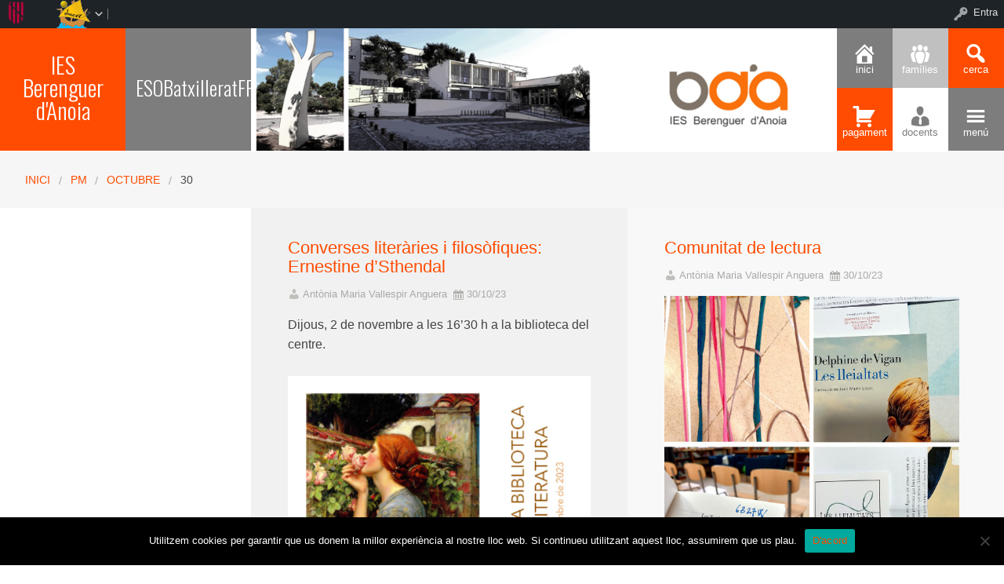

--- FILE ---
content_type: text/html; charset=UTF-8
request_url: https://redols.caib.es/c07001551/2023/10/30/
body_size: 68325
content:


<!DOCTYPE html>
<!--[if lt IE 7]><html lang="ca" class="no-js lt-ie9 lt-ie8 lt-ie7"><![endif]-->
<!--[if ( IE 7 )&!( IEMobile )]><html lang="ca" class="no-js lt-ie9 lt-ie8"><![endif]-->
<!--[if ( IE 8 )&!( IEMobile )]><html lang="ca" class="no-js lt-ie9"><![endif]-->
<!--[if gt IE 8]><!--> <html lang="ca" class="no-js"><!--<![endif]-->

<head>

    <!-- Add common styles to all themes -->
    <style>

    /* ESTILS WIDGET CALENDAR */
    .widget .simcal-events-dots b{
        color: #FF4C00 !important;
    }

    .widget .simcal-today > div > span.simcal-day-label.simcal-day-number{
        border: 2px solid #FF4C00 !important;
    }
    /* FI ESTILS WIDGET CALENDAR */
</style>
    <style>
    .box-title{
        background-color:#FF4C00    }
    .box-description{
        background-color:#7D7D7D    }
    #icon-11, #icon-23{
        background-color:#7D7D7D    }
    #icon-21, #icon-13{
        background-color:#FF4C00    }
    button#icon-22 {
        color:#7D7D7D !important;
    }
    /** 2015.11.13 @nacho: Display correct color for arrows on SideMenuWalker Menu**/
    h1, h2, h3, h4, h5, h6, a, .dropDown.dashicons {
        color: #FF4C00  !important;
	
    }
    #menu-panel {
            border-bottom: 2px solid #7D7D7D    }

    .entry-comments,
    .entry-categories>a,
    .entry-tags >a {
        color: #7D7D7D  !important;
    }
    .entry-comments:before,
    .entry-categories:before,
    .entry-tags:before{
            color: #7D7D7D     }
    .menu-link, .sub-menu-link {
            color: #7D7D7D !important;
    }
    .gce-today span.gce-day-number{
        border: 3px solid #FF4C00!important;
    }
    .gce-widget-grid .gce-calendar th abbr,
    .simcal-week-day {
        color: #FF4C00    }
    .button {
        color: #FF4C00 !important;
    }
    .button:hover {
        background-color:#FF4C00 !important;
        color:white !important;
    }

    #footer {
        background-color: #7D7D7D    }
   
    @media screen and (max-width: 48.063em) {
        #icon-email{
            background-color:#7D7D7D;
            opacity: 1;
        }
        #icon-maps{
           background-color:#7D7D7D;
            opacity: 0.8;
        }
        #icon-phone{
           background-color:#7D7D7D;
            opacity: 0.5;
        }
        #icon-11{
            background-color:#7D7D7D;
            opacity: 0.8;
        }
        #icon-12{
           background-color:#7D7D7D !important;
            opacity: 0.5;
        }
        #icon-13{
           background-color:#7D7D7D;
            opacity: 1;
        }
        #icon-21{
            background-color:#7D7D7D !important;
            opacity: 0.5;
        }
        #icon-22{
           background-color:#7D7D7D !important;
           opacity: 1;
        }
        button#icon-22{
            color:white !important;
        }
        #icon-23{
           background-color:#7D7D7D;
            opacity: 0.8;
        }
    }

        
</style>

    <link href='https://fonts.googleapis.com/css?family=Oswald:400,300' rel='stylesheet' type='text/css'>
    <link href="https://maxcdn.bootstrapcdn.com/font-awesome/4.3.0/css/font-awesome.min.css" rel="stylesheet">

    <style>
#wpadminbar #wp-admin-bar-wccp_free_top_button .ab-icon:before {
	content: "\f160";
	color: #02CA02;
	top: 3px;
}
#wpadminbar #wp-admin-bar-wccp_free_top_button .ab-icon {
	transform: rotate(45deg);
}
</style>
<meta name='robots' content='max-image-preview:large' />
    <meta charset="UTF-8"/>
    <title>30 | octubre | 2023 | IES Berenguer d&#039;Anoia</title>

    <!-- google chrome frame for ie -->
    <meta http-equiv="X-UA-Compatible" content="IE=edge,chrome=1">

    <!-- mobile meta -->
    <meta name="HandheldFriendly" content="True">
    <meta name="MobileOptimized" content="320">
    <meta name="viewport" content="width=device-width, initial-scale=1.0"/>

        <link rel="shortcut icon" href="https://redols.caib.es/c07001551/wp-content/uploads/sites/51/2019/06/logoquad.jpg">
    <link rel="pingback" href="https://redols.caib.es/c07001551/xmlrpc.php">

    <link rel='dns-prefetch' href='//static.addtoany.com' />
<link rel='dns-prefetch' href='//cdn.datatables.net' />
<link rel='dns-prefetch' href='//s.w.org' />
<link rel="alternate" type="application/rss+xml" title="IES Berenguer d&#039;Anoia &raquo; canal d&#039;informació" href="https://redols.caib.es/c07001551/feed/" />
<link rel="alternate" type="application/rss+xml" title="IES Berenguer d&#039;Anoia &raquo; Canal dels comentaris" href="https://redols.caib.es/c07001551/comments/feed/" />
		<script type="text/javascript">
			window._wpemojiSettings = {"baseUrl":"https:\/\/s.w.org\/images\/core\/emoji\/13.1.0\/72x72\/","ext":".png","svgUrl":"https:\/\/s.w.org\/images\/core\/emoji\/13.1.0\/svg\/","svgExt":".svg","source":{"concatemoji":"https:\/\/redols.caib.es\/c07001551\/wp-includes\/js\/wp-emoji-release.min.js"}};
			!function(e,a,t){var n,r,o,i=a.createElement("canvas"),p=i.getContext&&i.getContext("2d");function s(e,t){var a=String.fromCharCode;p.clearRect(0,0,i.width,i.height),p.fillText(a.apply(this,e),0,0);e=i.toDataURL();return p.clearRect(0,0,i.width,i.height),p.fillText(a.apply(this,t),0,0),e===i.toDataURL()}function c(e){var t=a.createElement("script");t.src=e,t.defer=t.type="text/javascript",a.getElementsByTagName("head")[0].appendChild(t)}for(o=Array("flag","emoji"),t.supports={everything:!0,everythingExceptFlag:!0},r=0;r<o.length;r++)t.supports[o[r]]=function(e){if(!p||!p.fillText)return!1;switch(p.textBaseline="top",p.font="600 32px Arial",e){case"flag":return s([127987,65039,8205,9895,65039],[127987,65039,8203,9895,65039])?!1:!s([55356,56826,55356,56819],[55356,56826,8203,55356,56819])&&!s([55356,57332,56128,56423,56128,56418,56128,56421,56128,56430,56128,56423,56128,56447],[55356,57332,8203,56128,56423,8203,56128,56418,8203,56128,56421,8203,56128,56430,8203,56128,56423,8203,56128,56447]);case"emoji":return!s([10084,65039,8205,55357,56613],[10084,65039,8203,55357,56613])}return!1}(o[r]),t.supports.everything=t.supports.everything&&t.supports[o[r]],"flag"!==o[r]&&(t.supports.everythingExceptFlag=t.supports.everythingExceptFlag&&t.supports[o[r]]);t.supports.everythingExceptFlag=t.supports.everythingExceptFlag&&!t.supports.flag,t.DOMReady=!1,t.readyCallback=function(){t.DOMReady=!0},t.supports.everything||(n=function(){t.readyCallback()},a.addEventListener?(a.addEventListener("DOMContentLoaded",n,!1),e.addEventListener("load",n,!1)):(e.attachEvent("onload",n),a.attachEvent("onreadystatechange",function(){"complete"===a.readyState&&t.readyCallback()})),(n=t.source||{}).concatemoji?c(n.concatemoji):n.wpemoji&&n.twemoji&&(c(n.twemoji),c(n.wpemoji)))}(window,document,window._wpemojiSettings);
		</script>
		<style type="text/css">
img.wp-smiley,
img.emoji {
	display: inline !important;
	border: none !important;
	box-shadow: none !important;
	height: 1em !important;
	width: 1em !important;
	margin: 0 .07em !important;
	vertical-align: -0.1em !important;
	background: none !important;
	padding: 0 !important;
}
</style>
	<link rel='stylesheet' id='common-functions-css'  href='https://redols.caib.es/c07001551/wp-content/mu-plugins/common/styles/common-functions.css' type='text/css' media='all' />
<link rel='stylesheet' id='cnss_font_awesome_css-css'  href='https://redols.caib.es/c07001551/wp-content/plugins/easy-social-icons/css/font-awesome/css/all.min.css' type='text/css' media='all' />
<link rel='stylesheet' id='cnss_font_awesome_v4_shims-css'  href='https://redols.caib.es/c07001551/wp-content/plugins/easy-social-icons/css/font-awesome/css/v4-shims.min.css' type='text/css' media='all' />
<link rel='stylesheet' id='cnss_css-css'  href='https://redols.caib.es/c07001551/wp-content/plugins/easy-social-icons/css/cnss.css' type='text/css' media='all' />
<link rel='stylesheet' id='dashicons-css'  href='https://redols.caib.es/c07001551/wp-includes/css/dashicons.min.css' type='text/css' media='all' />
<link rel='stylesheet' id='admin-bar-css'  href='https://redols.caib.es/c07001551/wp-includes/css/admin-bar.min.css' type='text/css' media='all' />
<link rel='stylesheet' id='normalize-css'  href='https://redols.caib.es/c07001551/wp-content/themes/reactor/library/css/normalize.css' type='text/css' media='all' />
<link rel='stylesheet' id='foundation-css'  href='https://redols.caib.es/c07001551/wp-content/themes/reactor/library/css/foundation.min.css' type='text/css' media='all' />
<link rel='stylesheet' id='reactor-css'  href='https://redols.caib.es/c07001551/wp-content/themes/reactor/library/css/reactor.css' type='text/css' media='all' />
<link rel='stylesheet' id='wp-block-library-css'  href='https://redols.caib.es/c07001551/wp-includes/css/dist/block-library/style.min.css' type='text/css' media='all' />
<link rel='stylesheet' id='bp-login-form-block-css'  href='https://redols.caib.es/c07001551/wp-content/plugins/buddypress/bp-core/css/blocks/login-form.min.css' type='text/css' media='all' />
<link rel='stylesheet' id='bp-member-block-css'  href='https://redols.caib.es/c07001551/wp-content/plugins/buddypress/bp-members/css/blocks/member.min.css' type='text/css' media='all' />
<link rel='stylesheet' id='bp-members-block-css'  href='https://redols.caib.es/c07001551/wp-content/plugins/buddypress/bp-members/css/blocks/members.min.css' type='text/css' media='all' />
<link rel='stylesheet' id='bp-dynamic-members-block-css'  href='https://redols.caib.es/c07001551/wp-content/plugins/buddypress/bp-members/css/blocks/dynamic-members.min.css' type='text/css' media='all' />
<link rel='stylesheet' id='bp-latest-activities-block-css'  href='https://redols.caib.es/c07001551/wp-content/plugins/buddypress/bp-activity/css/blocks/latest-activities.min.css' type='text/css' media='all' />
<link rel='stylesheet' id='bp-recent-posts-block-css'  href='https://redols.caib.es/c07001551/wp-content/plugins/buddypress/bp-blogs/css/blocks/recent-posts.min.css' type='text/css' media='all' />
<link rel='stylesheet' id='bp-friends-block-css'  href='https://redols.caib.es/c07001551/wp-content/plugins/buddypress/bp-friends/css/blocks/friends.min.css' type='text/css' media='all' />
<link rel='stylesheet' id='bp-group-block-css'  href='https://redols.caib.es/c07001551/wp-content/plugins/buddypress/bp-groups/css/blocks/group.min.css' type='text/css' media='all' />
<link rel='stylesheet' id='bp-groups-block-css'  href='https://redols.caib.es/c07001551/wp-content/plugins/buddypress/bp-groups/css/blocks/groups.min.css' type='text/css' media='all' />
<link rel='stylesheet' id='bp-dynamic-groups-block-css'  href='https://redols.caib.es/c07001551/wp-content/plugins/buddypress/bp-groups/css/blocks/dynamic-groups.min.css' type='text/css' media='all' />
<link rel='stylesheet' id='bp-sitewide-notices-block-css'  href='https://redols.caib.es/c07001551/wp-content/plugins/buddypress/bp-messages/css/blocks/sitewide-notices.min.css' type='text/css' media='all' />
<link rel='stylesheet' id='gutenberg-pdfjs-css'  href='https://redols.caib.es/c07001551/wp-content/plugins/pdfjs-viewer-shortcode/inc/../blocks/dist/style.css' type='text/css' media='all' />
<link rel='stylesheet' id='cookie-notice-front-css'  href='https://redols.caib.es/c07001551/wp-content/plugins/cookie-notice/css/front.min.css' type='text/css' media='all' />
<link rel='stylesheet' id='email-subscribers-css'  href='https://redols.caib.es/c07001551/wp-content/plugins/email-subscribers/lite/public/css/email-subscribers-public.css' type='text/css' media='all' />
<link rel='stylesheet' id='style-grup_classe-css'  href='https://redols.caib.es/c07001551/wp-content/plugins/grup-classe/css/grup_classe.css' type='text/css' media='all' />
<link rel='stylesheet' id='wsl-widget-css'  href='https://redols.caib.es/c07001551/wp-content/plugins/wordpress-social-login/assets/css/style.css' type='text/css' media='all' />
<link rel='stylesheet' id='bp-admin-bar-css'  href='https://redols.caib.es/c07001551/wp-content/plugins/buddypress/bp-core/css/admin-bar.min.css' type='text/css' media='all' />
<link rel='stylesheet' id='bp-legacy-css-css'  href='https://redols.caib.es/c07001551/wp-content/plugins/buddypress/bp-templates/bp-legacy/css/buddypress.min.css' type='text/css' media='screen' />
<link rel='stylesheet' id='widgetopts-styles-css'  href='https://redols.caib.es/c07001551/wp-content/plugins/widget-options/assets/css/widget-options.css' type='text/css' media='all' />
<link rel='stylesheet' id='parent-style-css'  href='https://redols.caib.es/c07001551/wp-content/themes/reactor/style.css' type='text/css' media='all' />
<link rel='stylesheet' id='child-style-css'  href='https://redols.caib.es/c07001551/wp-content/themes/reactor-primaria-1/style.css' type='text/css' media='all' />
<link rel='stylesheet' id='simcal-qtip-css'  href='https://redols.caib.es/c07001551/wp-content/plugins/google-calendar-events/assets/generated/vendor/jquery.qtip.min.css' type='text/css' media='all' />
<link rel='stylesheet' id='simcal-default-calendar-grid-css'  href='https://redols.caib.es/c07001551/wp-content/plugins/google-calendar-events/assets/generated/default-calendar-grid.min.css' type='text/css' media='all' />
<link rel='stylesheet' id='simcal-default-calendar-list-css'  href='https://redols.caib.es/c07001551/wp-content/plugins/google-calendar-events/assets/generated/default-calendar-list.min.css' type='text/css' media='all' />
<link rel='stylesheet' id='addtoany-css'  href='https://redols.caib.es/c07001551/wp-content/plugins/add-to-any/addtoany.min.css' type='text/css' media='all' />
<link rel='stylesheet' id='authorizer-public-css-css'  href='https://redols.caib.es/c07001551/wp-content/plugins/authorizer/css/authorizer-public.css' type='text/css' media='all' />
<link rel='stylesheet' id='sccss_style-css'  href='https://redols.caib.es/c07001551/?sccss=1' type='text/css' media='all' />
<!--[if lte IE 8]>
<link rel='stylesheet' id='ie8-style-css'  href='https://redols.caib.es/c07001551/wp-content/themes/reactor/library/css/ie8.css' type='text/css' media='all' />
<![endif]-->
<script type='text/javascript' src='https://redols.caib.es/c07001551/wp-includes/js/jquery/jquery.min.js' id='jquery-core-js'></script>
<script type='text/javascript' src='https://redols.caib.es/c07001551/wp-includes/js/jquery/jquery-migrate.min.js' id='jquery-migrate-js'></script>
<script type='text/javascript' src='https://redols.caib.es/c07001551/wp-content/plugins/easy-social-icons/js/cnss.js' id='cnss_js-js'></script>
<script type='text/javascript' id='addtoany-core-js-before'>
window.a2a_config=window.a2a_config||{};a2a_config.callbacks=[];a2a_config.overlays=[];a2a_config.templates={};a2a_localize = {
	Share: "Comparteix",
	Save: "Desa",
	Subscribe: "Subscriure's",
	Email: "Correu electrònic",
	Bookmark: "Preferit",
	ShowAll: "Mostra tots",
	ShowLess: "Mostra menys",
	FindServices: "Cerca servei(s)",
	FindAnyServiceToAddTo: "Troba instantàniament qualsevol servei per a afegir a",
	PoweredBy: "Potenciat per",
	ShareViaEmail: "Comparteix per correu electrònic",
	SubscribeViaEmail: "Subscriu-me per correu electrònic",
	BookmarkInYourBrowser: "Afegiu l'adreça d'interès al vostre navegador",
	BookmarkInstructions: "Premeu Ctrl+D o \u2318+D per afegir als preferits aquesta pàgina",
	AddToYourFavorites: "Afegiu als vostres favorits",
	SendFromWebOrProgram: "Envia des de qualsevol adreça o programa de correu electrònic",
	EmailProgram: "Programa de correu electrònic",
	More: "Més&#8230;",
	ThanksForSharing: "Gràcies per compartir!",
	ThanksForFollowing: "Gràcies per seguir!"
};
</script>
<script type='text/javascript' defer src='https://static.addtoany.com/menu/page.js' id='addtoany-core-js'></script>
<script type='text/javascript' defer src='https://redols.caib.es/c07001551/wp-content/plugins/add-to-any/addtoany.min.js' id='addtoany-jquery-js'></script>
<script type='text/javascript' id='cookie-notice-front-js-before'>
var cnArgs = {"ajaxUrl":"https:\/\/redols.caib.es\/c07001551\/wp-admin\/admin-ajax.php","nonce":"dd60c769e1","hideEffect":"fade","position":"bottom","onScroll":false,"onScrollOffset":100,"onClick":false,"cookieName":"cookie_notice_accepted","cookieTime":2592000,"cookieTimeRejected":2592000,"globalCookie":false,"redirection":false,"cache":false,"revokeCookies":false,"revokeCookiesOpt":"automatic"};
</script>
<script type='text/javascript' src='https://redols.caib.es/c07001551/wp-content/plugins/cookie-notice/js/front.min.js' id='cookie-notice-front-js'></script>
<script type='text/javascript' id='bp-confirm-js-extra'>
/* <![CDATA[ */
var BP_Confirm = {"are_you_sure":"Esteu segurs?"};
/* ]]> */
</script>
<script type='text/javascript' src='https://redols.caib.es/c07001551/wp-content/plugins/buddypress/bp-core/js/confirm.min.js' id='bp-confirm-js'></script>
<script type='text/javascript' src='https://redols.caib.es/c07001551/wp-content/plugins/buddypress/bp-core/js/widget-members.min.js' id='bp-widget-members-js'></script>
<script type='text/javascript' src='https://redols.caib.es/c07001551/wp-content/plugins/buddypress/bp-core/js/jquery-query.min.js' id='bp-jquery-query-js'></script>
<script type='text/javascript' src='https://redols.caib.es/c07001551/wp-content/plugins/buddypress/bp-core/js/vendor/jquery-cookie.min.js' id='bp-jquery-cookie-js'></script>
<script type='text/javascript' src='https://redols.caib.es/c07001551/wp-content/plugins/buddypress/bp-core/js/vendor/jquery-scroll-to.min.js' id='bp-jquery-scroll-to-js'></script>
<script type='text/javascript' id='bp-legacy-js-js-extra'>
/* <![CDATA[ */
var BP_DTheme = {"accepted":"Acceptat","close":"Tanca","comments":"comentaris","leave_group_confirm":"Segur que voleu deixar aquest grup?","mark_as_fav":"Preferit","my_favs":"Els meus favorits","rejected":"Rebutjat","remove_fav":"Suprimeix els preferits","show_all":"Mostra-ho tot","show_all_comments":"Mostra tots els comentaris d'aquest fil","show_x_comments":"Mostra tots els comentaris (%d)","unsaved_changes":"El perfil t\u00e9 canvis sense desar. Si deixeu la p\u00e0gina, els canvis es perdran.","view":"Visualitza","store_filter_settings":""};
/* ]]> */
</script>
<script type='text/javascript' src='https://redols.caib.es/c07001551/wp-content/plugins/buddypress/bp-templates/bp-legacy/js/buddypress.min.js' id='bp-legacy-js-js'></script>
<script type='text/javascript' src='https://redols.caib.es/c07001551/wp-content/themes/reactor/library/js/vendor/custom.modernizr.js' id='modernizr-js-js'></script>
<script type='text/javascript' src='https://redols.caib.es/c07001551/wp-content/themes/reactor/library/js/xtec.js' id='xtec-js-js'></script>
<script type='text/javascript' id='auth_public_scripts-js-extra'>
/* <![CDATA[ */
var auth = {"wpLoginUrl":"https:\/\/redols.caib.es\/c07001551\/wp-login.php?redirect_to=%2Fc07001551%2F2023%2F10%2F30%2F","publicWarning":"","anonymousNotice":"<p>Notice: You are browsing this site anonymously, and only have access to a portion of its content.<\/p>\r\n","logIn":"Log In"};
/* ]]> */
</script>
<script type='text/javascript' src='https://redols.caib.es/c07001551/wp-content/plugins/authorizer/js/authorizer-public.js' id='auth_public_scripts-js'></script>
<link rel="https://api.w.org/" href="https://redols.caib.es/c07001551/wp-json/" />		<script type="text/javascript">
			var StrCPVisits_page_data = {
				'abort' : 'false',
				'title' : 'Dia: 30 d'octubre de 2023',
			};
		</script>
		<script type="text/javascript">
           var ajaxurl = "https://redols.caib.es/c07001551/wp-admin/admin-ajax.php";
         </script><script id="wpcp_disable_selection" type="text/javascript">
var image_save_msg='You are not allowed to save images!';
	var no_menu_msg='Context Menu disabled!';
	var smessage = "Content is protected !!";

function disableEnterKey(e)
{
	var elemtype = e.target.tagName;
	
	elemtype = elemtype.toUpperCase();
	
	if (elemtype == "TEXT" || elemtype == "TEXTAREA" || elemtype == "INPUT" || elemtype == "PASSWORD" || elemtype == "SELECT" || elemtype == "OPTION" || elemtype == "EMBED")
	{
		elemtype = 'TEXT';
	}
	
	if (e.ctrlKey){
     var key;
     if(window.event)
          key = window.event.keyCode;     //IE
     else
          key = e.which;     //firefox (97)
    //if (key != 17) alert(key);
     if (elemtype!= 'TEXT' && (key == 97 || key == 65 || key == 67 || key == 99 || key == 88 || key == 120 || key == 26 || key == 85  || key == 86 || key == 83 || key == 43 || key == 73))
     {
		if(wccp_free_iscontenteditable(e)) return true;
		show_wpcp_message('You are not allowed to copy content or view source');
		return false;
     }else
     	return true;
     }
}


/*For contenteditable tags*/
function wccp_free_iscontenteditable(e)
{
	var e = e || window.event; // also there is no e.target property in IE. instead IE uses window.event.srcElement
  	
	var target = e.target || e.srcElement;

	var elemtype = e.target.nodeName;
	
	elemtype = elemtype.toUpperCase();
	
	var iscontenteditable = "false";
		
	if(typeof target.getAttribute!="undefined" ) iscontenteditable = target.getAttribute("contenteditable"); // Return true or false as string
	
	var iscontenteditable2 = false;
	
	if(typeof target.isContentEditable!="undefined" ) iscontenteditable2 = target.isContentEditable; // Return true or false as boolean

	if(target.parentElement.isContentEditable) iscontenteditable2 = true;
	
	if (iscontenteditable == "true" || iscontenteditable2 == true)
	{
		if(typeof target.style!="undefined" ) target.style.cursor = "text";
		
		return true;
	}
}

////////////////////////////////////
function disable_copy(e)
{	
	var e = e || window.event; // also there is no e.target property in IE. instead IE uses window.event.srcElement
	
	var elemtype = e.target.tagName;
	
	elemtype = elemtype.toUpperCase();
	
	if (elemtype == "TEXT" || elemtype == "TEXTAREA" || elemtype == "INPUT" || elemtype == "PASSWORD" || elemtype == "SELECT" || elemtype == "OPTION" || elemtype == "EMBED")
	{
		elemtype = 'TEXT';
	}
	
	if(wccp_free_iscontenteditable(e)) return true;
	
	var isSafari = /Safari/.test(navigator.userAgent) && /Apple Computer/.test(navigator.vendor);
	
	var checker_IMG = '';
	if (elemtype == "IMG" && checker_IMG == 'checked' && e.detail >= 2) {show_wpcp_message(alertMsg_IMG);return false;}
	if (elemtype != "TEXT")
	{
		if (smessage !== "" && e.detail == 2)
			show_wpcp_message(smessage);
		
		if (isSafari)
			return true;
		else
			return false;
	}	
}

//////////////////////////////////////////
function disable_copy_ie()
{
	var e = e || window.event;
	var elemtype = window.event.srcElement.nodeName;
	elemtype = elemtype.toUpperCase();
	if(wccp_free_iscontenteditable(e)) return true;
	if (elemtype == "IMG") {show_wpcp_message(alertMsg_IMG);return false;}
	if (elemtype != "TEXT" && elemtype != "TEXTAREA" && elemtype != "INPUT" && elemtype != "PASSWORD" && elemtype != "SELECT" && elemtype != "OPTION" && elemtype != "EMBED")
	{
		return false;
	}
}	
function reEnable()
{
	return true;
}
document.onkeydown = disableEnterKey;
document.onselectstart = disable_copy_ie;
if(navigator.userAgent.indexOf('MSIE')==-1)
{
	document.onmousedown = disable_copy;
	document.onclick = reEnable;
}
function disableSelection(target)
{
    //For IE This code will work
    if (typeof target.onselectstart!="undefined")
    target.onselectstart = disable_copy_ie;
    
    //For Firefox This code will work
    else if (typeof target.style.MozUserSelect!="undefined")
    {target.style.MozUserSelect="none";}
    
    //All other  (ie: Opera) This code will work
    else
    target.onmousedown=function(){return false}
    target.style.cursor = "default";
}
//Calling the JS function directly just after body load
window.onload = function(){disableSelection(document.body);};

//////////////////special for safari Start////////////////
var onlongtouch;
var timer;
var touchduration = 1000; //length of time we want the user to touch before we do something

var elemtype = "";
function touchstart(e) {
	var e = e || window.event;
  // also there is no e.target property in IE.
  // instead IE uses window.event.srcElement
  	var target = e.target || e.srcElement;
	
	elemtype = window.event.srcElement.nodeName;
	
	elemtype = elemtype.toUpperCase();
	
	if(!wccp_pro_is_passive()) e.preventDefault();
	if (!timer) {
		timer = setTimeout(onlongtouch, touchduration);
	}
}

function touchend() {
    //stops short touches from firing the event
    if (timer) {
        clearTimeout(timer);
        timer = null;
    }
	onlongtouch();
}

onlongtouch = function(e) { //this will clear the current selection if anything selected
	
	if (elemtype != "TEXT" && elemtype != "TEXTAREA" && elemtype != "INPUT" && elemtype != "PASSWORD" && elemtype != "SELECT" && elemtype != "EMBED" && elemtype != "OPTION")	
	{
		if (window.getSelection) {
			if (window.getSelection().empty) {  // Chrome
			window.getSelection().empty();
			} else if (window.getSelection().removeAllRanges) {  // Firefox
			window.getSelection().removeAllRanges();
			}
		} else if (document.selection) {  // IE?
			document.selection.empty();
		}
		return false;
	}
};

document.addEventListener("DOMContentLoaded", function(event) { 
    window.addEventListener("touchstart", touchstart, false);
    window.addEventListener("touchend", touchend, false);
});

function wccp_pro_is_passive() {

  var cold = false,
  hike = function() {};

  try {
	  const object1 = {};
  var aid = Object.defineProperty(object1, 'passive', {
  get() {cold = true}
  });
  window.addEventListener('test', hike, aid);
  window.removeEventListener('test', hike, aid);
  } catch (e) {}

  return cold;
}
/*special for safari End*/
</script>
<script id="wpcp_disable_Right_Click" type="text/javascript">
document.ondragstart = function() { return false;}
	function nocontext(e) {
	   return false;
	}
	document.oncontextmenu = nocontext;
</script>
<style>
.unselectable
{
-moz-user-select:none;
-webkit-user-select:none;
cursor: default;
}
html
{
-webkit-touch-callout: none;
-webkit-user-select: none;
-khtml-user-select: none;
-moz-user-select: none;
-ms-user-select: none;
user-select: none;
-webkit-tap-highlight-color: rgba(0,0,0,0);
}
</style>
<script id="wpcp_css_disable_selection" type="text/javascript">
var e = document.getElementsByTagName('body')[0];
if(e)
{
	e.setAttribute('unselectable',"on");
}
</script>

	<script type="text/javascript">var ajaxurl = 'https://redols.caib.es/c07001551/wp-admin/admin-ajax.php';</script>

<style type="text/css">
		ul.cnss-social-icon li.cn-fa-icon a:hover{opacity: 0.7!important;color:#ffffff!important;}
		</style><style type="text/css" media="print">#wpadminbar { display:none; }</style>
	<style type="text/css" media="screen">
	html { margin-top: 32px !important; }
	* html body { margin-top: 32px !important; }
	@media screen and ( max-width: 782px ) {
		html { margin-top: 46px !important; }
		* html body { margin-top: 46px !important; }
	}
</style>
	
</head>

<body data-rsssl=1 class="bp-legacy archive date admin-bar no-customize-support cookies-not-set unselectable elementor-default elementor-kit-9492 no-js">
        <div id="page" class="hfeed site">
            
        <header id="header" class="site-header" role="banner">
            <div class="row">
                <div class="large-12 small-12 columns">
                    
                    
    <!-- Caixa amb el nom del centre -->
    <div class="hide-for-small large-3 columns">
        <div class="row">
            <div class="box-title large-6 columns">
                <div class="box-content">
                    <div>
                        <a style="font-size:2.3vw"
                           href="https://redols.caib.es/c07001551">
                            IES Berenguer d'Anoia                        </a>
                    </div>
                </div>
            </div>
            <!-- Caixa amb la descripció del centre -->
            <div class="box-description large-6 columns">
                <div class="box-content">
                    <div>
                                                    <span style="font-size:2vw">
                        ESOBatxilleratFP                        </span>
                                            </div>
                </div>
            </div>
        </div>
    </div>

    <div class="box-image hide-for-small large-7 columns">
        <!-- Imatge/Carrusel -->
                        <div class='box-content'>
                    <div class='CoverImage FlexEmbed FlexEmbed--3by1'
                         style="background-image:url(https://redols.caib.es/c07001551/wp-content/uploads/sites/51/2024/03/prova2.jpg)">
                    </div>
                </div>
                    </div>

    <!-- Logo i nom per mobils -->
    <div class="small-12 columns box-titlemobile show-for-small">
        <div class="box-titlemobile-inner row">
            <div class="box-titlemobile-logo">
                <img src="https://redols.caib.es/c07001551/wp-content/uploads/sites/51/2019/06/logo_Colorgros2.jpg">
            </div>
            <div class="box-titlemobile-schoolName">
                <a href="https://redols.caib.es/c07001551">
                    <span>IES Berenguer d&#039;Anoia</span>
                </a><br>
                                <span id="schoolCity">07300</span>
            </div>
        </div>
    </div>

    <!-- Graella d'icones -->
    <div id="box-grid" class="box-grid large-2 small-12 columns">
        <div class="box-content-grid row icon-box">
            <div class="topicons large-4 small-4 columns show-for-small">
                                    <button id="icon-email" onclick="window.location.href='mailto:iesberenguerdanoia@educaib.eu'" class="dashicons dashicons-email">
                                    <span class="text_icon">Correu</span>
                </button>
            </div>

            <div class="topicons large-4 small-4 columns show-for-small">
                                        <button id="icon-maps" title="Mapa" onclick="window.open('https://goo.gl/maps/ypGBzP4xbYsY1dT87','_blank')" class="dashicons dashicons-location-alt">
                                        <span class="text_icon">Mapa</span>
                </button>
            </div>

            <div class="topicons large-4 small-4 columns show-for-small">
                <button id="icon-phone" title="Trucar" onclick="window.location.href='tel:971501812  971500494'" class="dashicons dashicons-phone">
                    <span class="text_icon">971501812  971500494</span>
                </button>
            </div>

            <div class="topicons small-4 large-4 columns"><button id="icon-11" title="Inici" onclick="window.open('https://redols.caib.es/c07001551', '_blank')" class="dashicons dashicons-admin-home" _blank><span style="font-size: 1vw;" class="text_icon">Inici</span></button></div><div class="topicons small-4 large-4 columns"><button id="icon-12" title="Famílies" onclick="window.open('https://redols.caib.es/c07001551/informacio-families/', '_self')" class="dashicons dashicons-groups" _self><span style="font-size: 1vw;" class="text_icon">Famílies</span></button></div>
            <div class="topicons small-4 large-4 columns">
                <button id="icon-13" class="dashicons dashicons-search" title="CERCA" onclick="cerca_toggle();">
                    <span class="text_icon">cerca</span>
                </button>
            </div>

            <div id="search-panel" class="small-12 large-12 columns">
                <form role="search" method="get" class="search-form" action="https://redols.caib.es/c07001551">
                    <input type="search" class="search-field" placeholder="Cerca i pulsa enter…" value="" name="s" title="Cerca:">
                    <input type="submit" style="position: absolute; left: -9999px; width: 1px; height: 1px;">
                </form>
            </div>

            <div class="topicons small-4 large-4 columns"><button id="icon-21" title="Pagament" onclick="window.open('https://pagaments.iesberenguer.net/', '_blank')" class="dashicons dashicons-cart" _blank><span style="font-size: 1vw;" class="text_icon">Pagament</span></button></div><div class="topicons small-4 large-4 columns"><button id="icon-22" title="Docents" onclick="window.open('https://redols.caib.es/c07001551/professorat/', '_blank')" class="dashicons dashicons-businessman" _blank><span style="font-size: 1vw;" class="text_icon">Docents</span></button></div>
            <div class="topicons small-4 large-4 columns">
                <button id="icon-23" class="dashicons dashicons-menu"
                   title="MENU"
                   onclick="menu_toggle();">
                   <span class="text_icon">menú</span>
                </button>
            </div>
        </div>
    </div>

                    
                </div><!-- .columns -->
            </div><!-- .row -->
        </header><!-- #header -->
        
                
        <div id="main" class="wrapper">

	<div id="primary" class="site-content">
    
    	<div id='menu-panel' class='large-12'><ul id="menu-menu-principal" class="menu-principal"><li id="nav-menu-item-6031" class="main-menu-item  menu-item-even menu-item-depth-0 menu-item menu-item-type-post_type menu-item-object-page menu-item-has-children"><a href="https://redols.caib.es/c07001551/berenguer-danoia/" class="menu-link main-menu-link">Berenguer d’Anoia</a>
<ul class="sub-menu menu-odd  menu-depth-1">
	<li id="nav-menu-item-1173" class="sub-menu-item  menu-item-odd menu-item-depth-1 menu-item menu-item-type-post_type menu-item-object-page"><a href="https://redols.caib.es/c07001551/informacio-general/" class="menu-link sub-menu-link">Informació general</a></li>
	<li id="nav-menu-item-1102" class="sub-menu-item  menu-item-odd menu-item-depth-1 menu-item menu-item-type-post_type menu-item-object-page"><a href="https://redols.caib.es/c07001551/informacio-families/" class="menu-link sub-menu-link">Informació famílies</a></li>
	<li id="nav-menu-item-2001" class="sub-menu-item  menu-item-odd menu-item-depth-1 menu-item menu-item-type-post_type menu-item-object-page"><a href="https://redols.caib.es/c07001551/informacio-general/models-de-documents-i-sollicituds/" class="menu-link sub-menu-link">Models de documents i sol·licituds</a></li>
	<li id="nav-menu-item-1212" class="sub-menu-item  menu-item-odd menu-item-depth-1 menu-item menu-item-type-post_type menu-item-object-page"><a href="https://redols.caib.es/c07001551/informacio-general/premis/" class="menu-link sub-menu-link">Premis</a></li>
</ul>
</li>
<li id="nav-menu-item-6034" class="main-menu-item  menu-item-even menu-item-depth-0 menu-item menu-item-type-post_type menu-item-object-page menu-item-has-children"><a href="https://redols.caib.es/c07001551/organigrama/" class="menu-link main-menu-link">Organigrama</a>
<ul class="sub-menu menu-odd  menu-depth-1">
	<li id="nav-menu-item-536" class="sub-menu-item  menu-item-odd menu-item-depth-1 menu-item menu-item-type-post_type menu-item-object-page"><a href="https://redols.caib.es/c07001551/equip-directiu/" class="menu-link sub-menu-link">Equip Directiu</a></li>
	<li id="nav-menu-item-1535" class="sub-menu-item  menu-item-odd menu-item-depth-1 menu-item menu-item-type-post_type menu-item-object-page"><a href="https://redols.caib.es/c07001551/professorat/" class="menu-link sub-menu-link">Professorat</a></li>
	<li id="nav-menu-item-620" class="sub-menu-item  menu-item-odd menu-item-depth-1 menu-item menu-item-type-post_type menu-item-object-page"><a href="https://redols.caib.es/c07001551/departaments-didactics/" class="menu-link sub-menu-link">Departaments didàctics</a></li>
	<li id="nav-menu-item-630" class="sub-menu-item  menu-item-odd menu-item-depth-1 menu-item menu-item-type-post_type menu-item-object-page"><a href="https://redols.caib.es/c07001551/comissions/" class="menu-link sub-menu-link">Comissions de centre</a></li>
	<li id="nav-menu-item-814" class="sub-menu-item  menu-item-odd menu-item-depth-1 menu-item menu-item-type-post_type menu-item-object-page"><a href="https://redols.caib.es/c07001551/consell-escolar/" class="menu-link sub-menu-link">Consell Escolar</a></li>
</ul>
</li>
<li id="nav-menu-item-4878" class="main-menu-item  menu-item-even menu-item-depth-0 menu-item menu-item-type-post_type menu-item-object-page menu-item-has-children"><a href="https://redols.caib.es/c07001551/oferta-educativa/" class="menu-link main-menu-link">Oferta educativa</a>
<ul class="sub-menu menu-odd  menu-depth-1">
	<li id="nav-menu-item-668" class="sub-menu-item  menu-item-odd menu-item-depth-1 menu-item menu-item-type-post_type menu-item-object-page"><a href="https://redols.caib.es/c07001551/eso/" class="menu-link sub-menu-link">ESO</a></li>
	<li id="nav-menu-item-699" class="sub-menu-item  menu-item-odd menu-item-depth-1 menu-item menu-item-type-post_type menu-item-object-page"><a href="https://redols.caib.es/c07001551/batxillerat/" class="menu-link sub-menu-link">Batxillerat</a></li>
	<li id="nav-menu-item-606" class="sub-menu-item  menu-item-odd menu-item-depth-1 menu-item menu-item-type-custom menu-item-object-custom"><a href="https://drive.google.com/file/d/1ivulry9tw8j3LBDXq-x_sR4hXg9tW_TO/view?usp=drive_link" class="menu-link sub-menu-link">Aula UEECO</a></li>
	<li id="nav-menu-item-3571" class="sub-menu-item  menu-item-odd menu-item-depth-1 menu-item menu-item-type-custom menu-item-object-custom"><a href="http://www.fpiesberenguer.com/estudis/" class="menu-link sub-menu-link">Cicles Formatius</a></li>
	<li id="nav-menu-item-10573" class="sub-menu-item  menu-item-odd menu-item-depth-1 menu-item menu-item-type-custom menu-item-object-custom"><a href="https://drive.google.com/file/d/1J_A0S-hla570KWJc51gedFIqpg4tC34P/view?usp=drive_link" class="menu-link sub-menu-link">Certificats professionals</a></li>
</ul>
</li>
<li id="nav-menu-item-532" class="main-menu-item  menu-item-even menu-item-depth-0 menu-item menu-item-type-taxonomy menu-item-object-category menu-item-has-children"><a href="https://redols.caib.es/c07001551/category/alumnat/" class="menu-link main-menu-link">Alumnat</a>
<ul class="sub-menu menu-odd  menu-depth-1">
	<li id="nav-menu-item-2768" class="sub-menu-item  menu-item-odd menu-item-depth-1 menu-item menu-item-type-post_type menu-item-object-page"><a href="https://redols.caib.es/c07001551/programacions-didactiques/" class="menu-link sub-menu-link">Programacions didàctiques</a></li>
	<li id="nav-menu-item-4017" class="sub-menu-item  menu-item-odd menu-item-depth-1 menu-item menu-item-type-custom menu-item-object-custom"><a href="https://redols.caib.es/c07001551/llibres-de-text/" class="menu-link sub-menu-link">Llibres de text</a></li>
	<li id="nav-menu-item-2345" class="sub-menu-item  menu-item-odd menu-item-depth-1 menu-item menu-item-type-post_type menu-item-object-post"><a href="https://redols.caib.es/c07001551/2020/07/03/projecte-de-reutilitzacio-de-llibres-de-text-i-lectura/" class="menu-link sub-menu-link">Iddink, projecte de reutilització de llibres.</a></li>
	<li id="nav-menu-item-841" class="sub-menu-item  menu-item-odd menu-item-depth-1 menu-item menu-item-type-post_type menu-item-object-page"><a href="https://redols.caib.es/c07001551/recuperacio-de-pendents/" class="menu-link sub-menu-link">Recuperació de pendents</a></li>
	<li id="nav-menu-item-1369" class="sub-menu-item  menu-item-odd menu-item-depth-1 menu-item menu-item-type-post_type menu-item-object-page"><a href="https://redols.caib.es/c07001551/orientacio-per-a-lalumnat/" class="menu-link sub-menu-link">Orientació per a l’alumnat</a></li>
	<li id="nav-menu-item-608" class="sub-menu-item  menu-item-odd menu-item-depth-1 menu-item menu-item-type-custom menu-item-object-custom"><a href="http://www.caib.es/sites/inspeccioeducativa/ca/reclamacions_en_materia_davaluacio-40975/" class="menu-link sub-menu-link">Orientacions reclamacions</a></li>
	<li id="nav-menu-item-839" class="sub-menu-item  menu-item-odd menu-item-depth-1 menu-item menu-item-type-post_type menu-item-object-page"><a href="https://redols.caib.es/c07001551/beques/" class="menu-link sub-menu-link">Beques</a></li>
	<li id="nav-menu-item-831" class="sub-menu-item  menu-item-odd menu-item-depth-1 menu-item menu-item-type-post_type menu-item-object-page"><a href="https://redols.caib.es/c07001551/consulta-jove/" class="menu-link sub-menu-link">Consulta Jove</a></li>
</ul>
</li>
<li id="nav-menu-item-2456" class="main-menu-item  menu-item-even menu-item-depth-0 menu-item menu-item-type-post_type menu-item-object-page"><a href="https://redols.caib.es/c07001551/documents/documents-de-centre/" class="menu-link main-menu-link">Documents de centre</a></li>
<li id="nav-menu-item-632" class="main-menu-item  menu-item-even menu-item-depth-0 menu-item menu-item-type-post_type menu-item-object-page menu-item-has-children"><a href="https://redols.caib.es/c07001551/activitats-centre/" class="menu-link main-menu-link">Activitats</a>
<ul class="sub-menu menu-odd  menu-depth-1">
	<li id="nav-menu-item-633" class="sub-menu-item  menu-item-odd menu-item-depth-1 menu-item menu-item-type-post_type menu-item-object-page"><a href="https://redols.caib.es/c07001551/activitats-centre/intercanvis/" class="menu-link sub-menu-link">Projectes internacionals</a></li>
	<li id="nav-menu-item-1343" class="sub-menu-item  menu-item-odd menu-item-depth-1 menu-item menu-item-type-post_type menu-item-object-page"><a href="https://redols.caib.es/c07001551/activitats-centre/projecte-maleta-democions/" class="menu-link sub-menu-link">Projecte “Maleta d’Emocions”</a></li>
	<li id="nav-menu-item-808" class="sub-menu-item  menu-item-odd menu-item-depth-1 menu-item menu-item-type-post_type menu-item-object-page"><a href="https://redols.caib.es/c07001551/activitats-centre/viatges-i-sortides/" class="menu-link sub-menu-link">Viatges i sortides</a></li>
	<li id="nav-menu-item-848" class="sub-menu-item  menu-item-odd menu-item-depth-1 menu-item menu-item-type-post_type menu-item-object-page"><a href="https://redols.caib.es/c07001551/activitats-centre/concursos/" class="menu-link sub-menu-link">Concursos</a></li>
	<li id="nav-menu-item-847" class="sub-menu-item  menu-item-odd menu-item-depth-1 menu-item menu-item-type-post_type menu-item-object-page"><a href="https://redols.caib.es/c07001551/activitats-centre/altres-activitats/" class="menu-link sub-menu-link">Altres activitats</a></li>
</ul>
</li>
<li id="nav-menu-item-8844" class="main-menu-item  menu-item-even menu-item-depth-0 menu-item menu-item-type-post_type menu-item-object-page"><a href="https://redols.caib.es/c07001551/erasmus/" class="menu-link main-menu-link">Erasmus +</a></li>
<li id="nav-menu-item-1424" class="main-menu-item  menu-item-even menu-item-depth-0 menu-item menu-item-type-post_type menu-item-object-page"><a href="https://redols.caib.es/c07001551/biblioteca/" class="menu-link main-menu-link">Biblioteca</a></li>
<li id="nav-menu-item-614" class="main-menu-item  menu-item-even menu-item-depth-0 menu-item menu-item-type-post_type menu-item-object-page"><a href="https://redols.caib.es/c07001551/amipa/" class="menu-link main-menu-link">AFA</a></li>
</ul></div>
		<ul class="breadcrumb-trail breadcrumbs"><li class="trail-begin"><a href="https://redols.caib.es/c07001551" title="IES Berenguer d&#039;Anoia" rel="home">Inici</a></li>
			 <a href="https://redols.caib.es/c07001551/2023/" title="PM">PM</a>
			 <a href="https://redols.caib.es/c07001551/2023/10/" title="octubre">octubre</a>
			 <li class="trail-end">30</li>
		</ul>    
        <div id="content" role="main">
        	<div class="row">
                <div class="articles large-9 small-12 push-3 columns">

                                
                                       
                        
                         
<div class="row">
        <article id="post-7384" class="large-6 small-12 columns card_bgcolor1 post-7384 post type-post status-publish format-standard hentry category-activitats tag-converses-literaries-i-filosofiques">
            <div class="entry-body">

                <header class="entry-header">
                    <div class="entry-icon"><a href="https://redols.caib.es/c07001551/2023/10/30/converses-literaries-i-filosofiques-ernestine-dsthendal/" title="" rel="bookmark"></a></div>                                        <h2 class="entry-title"><a href="https://redols.caib.es/c07001551/2023/10/30/converses-literaries-i-filosofiques-ernestine-dsthendal/" title="Converses literàries i filosòfiques: Ernestine d&#8217;Sthendal" rel="bookmark">Converses literàries i filosòfiques: Ernestine d&#8217;Sthendal</a></h2>
<span class='entry-author'><a href='https://redols.caib.es/c07001551/author/x43071100/'>Antònia Maria Vallespir Anguera</a></span><span class="entry-date">30/10/23&nbsp;&nbsp;</span>                </header>
                <div class="entry-summary">
                    
<p>Dijous, 2 de novembre a les 16&#8217;30 h a la biblioteca del centre.</p>
<p><img loading="lazy" class="size-full wp-image-7383 aligncenter" src="https://redols.caib.es/c07001551/wp-content/uploads/sites/51/2023/10/ERNESTINE-POSTER-DEF.jpg" alt="" width="555" height="786" srcset="https://redols.caib.es/c07001551/wp-content/uploads/sites/51/2023/10/ERNESTINE-POSTER-DEF.jpg 555w, https://redols.caib.es/c07001551/wp-content/uploads/sites/51/2023/10/ERNESTINE-POSTER-DEF-212x300.jpg 212w" sizes="(max-width: 555px) 100vw, 555px" /></p>
<div class="addtoany_share_save_container addtoany_content addtoany_content_bottom"><div class="a2a_kit a2a_kit_size_32 addtoany_list" data-a2a-url="https://redols.caib.es/c07001551/2023/10/30/converses-literaries-i-filosofiques-ernestine-dsthendal/" data-a2a-title="Converses literàries i filosòfiques: Ernestine d’Sthendal"><a class="a2a_button_facebook" href="https://www.addtoany.com/add_to/facebook?linkurl=https%3A%2F%2Fredols.caib.es%2Fc07001551%2F2023%2F10%2F30%2Fconverses-literaries-i-filosofiques-ernestine-dsthendal%2F&amp;linkname=Converses%20liter%C3%A0ries%20i%20filos%C3%B2fiques%3A%20Ernestine%20d%E2%80%99Sthendal" title="Facebook" rel="nofollow noopener" target="_blank"></a><a class="a2a_button_twitter" href="https://www.addtoany.com/add_to/twitter?linkurl=https%3A%2F%2Fredols.caib.es%2Fc07001551%2F2023%2F10%2F30%2Fconverses-literaries-i-filosofiques-ernestine-dsthendal%2F&amp;linkname=Converses%20liter%C3%A0ries%20i%20filos%C3%B2fiques%3A%20Ernestine%20d%E2%80%99Sthendal" title="Twitter" rel="nofollow noopener" target="_blank"></a><a class="a2a_button_whatsapp" href="https://www.addtoany.com/add_to/whatsapp?linkurl=https%3A%2F%2Fredols.caib.es%2Fc07001551%2F2023%2F10%2F30%2Fconverses-literaries-i-filosofiques-ernestine-dsthendal%2F&amp;linkname=Converses%20liter%C3%A0ries%20i%20filos%C3%B2fiques%3A%20Ernestine%20d%E2%80%99Sthendal" title="WhatsApp" rel="nofollow noopener" target="_blank"></a><a class="a2a_button_email" href="https://www.addtoany.com/add_to/email?linkurl=https%3A%2F%2Fredols.caib.es%2Fc07001551%2F2023%2F10%2F30%2Fconverses-literaries-i-filosofiques-ernestine-dsthendal%2F&amp;linkname=Converses%20liter%C3%A0ries%20i%20filos%C3%B2fiques%3A%20Ernestine%20d%E2%80%99Sthendal" title="Email" rel="nofollow noopener" target="_blank"></a><a class="a2a_dd addtoany_share_save addtoany_share" href="https://www.addtoany.com/share"></a></div></div>                </div>
                <footer class="entry-footer">
                    <span class="entry-categories"><a href="https://redols.caib.es/c07001551/category/activitats/" title="View all posts in Activitats">Activitats</a></span> <span class="entry-tags"><a href="https://redols.caib.es/c07001551/tag/converses-literaries-i-filosofiques/" rel="tag">Converses literàries i filosòfiques</a></span> <a href="https://redols.caib.es/c07001551/2023/10/30/converses-literaries-i-filosofiques-ernestine-dsthendal/#respond"><span class="entry-comments">0</span></a>                </footer>
             </div><!-- .entry-body -->
 	 </article><!-- #post -->
   
        <article id="post-7353" class="large-6 small-12 columns card_bgcolor2 post-7353 post type-post status-publish format-standard hentry category-biblioteca tag-activitats tag-amipa tag-biblioteca tag-comunitat-de-lectura tag-lectura">
            <div class="entry-body">

                <header class="entry-header">
                    <div class="entry-icon"><a href="https://redols.caib.es/c07001551/2023/10/30/comunitat-de-lectura/" title="" rel="bookmark"></a></div>                                        <h2 class="entry-title"><a href="https://redols.caib.es/c07001551/2023/10/30/comunitat-de-lectura/" title="Comunitat de lectura" rel="bookmark">Comunitat de lectura</a></h2>
<span class='entry-author'><a href='https://redols.caib.es/c07001551/author/x43071100/'>Antònia Maria Vallespir Anguera</a></span><span class="entry-date">30/10/23&nbsp;&nbsp;</span>                </header>
                <div class="entry-summary">
                    


<p style="text-align: justify;"><img loading="lazy" class=" wp-image-7352 alignleft" src="https://redols.caib.es/c07001551/wp-content/uploads/sites/51/2023/10/Comunitat.jpg" alt="" width="376" height="378" srcset="https://redols.caib.es/c07001551/wp-content/uploads/sites/51/2023/10/Comunitat.jpg 506w, https://redols.caib.es/c07001551/wp-content/uploads/sites/51/2023/10/Comunitat-298x300.jpg 298w, https://redols.caib.es/c07001551/wp-content/uploads/sites/51/2023/10/Comunitat-150x150.jpg 150w" sizes="(max-width: 376px) 100vw, 376px" />El passat dia 24 d’octubre, coincidint amb el Dia Internacional de les Biblioteques, va iniciar la seva inquieta activitat la <strong>Comunitat de Lectura</strong> del Berenguer, iniciativa de la comissió de Biblioteca. Fins a 25 alumnes, de 3r d’ESO, 4t i batxillerat han assentit a reunir-se, quinzenalment, per llegir, juntes, una mateixa lectura. Llegir-la al temps, llegir-ne alguns fragments en veu alta a les trobades, comentar-la i reflexionar a partir d’ella, compartir sensacions i idees i posar en comú. Volem arreplegar el gust per la lectura que ha contagiat als alumnes participants, i avivar en altres, a partir de la nostra activitat, aquesta mania plaent.</p>
<p style="text-align: justify;">La primera proposta que hem fet és la novel·la <i>Les lleialtats</i>, de Delphine de Vigan, publicada l’any 2019. Aquesta escriptora francesa, amb un llenguatge senzill però carregat de profunditat, planteja a les seves obres alguns dels conflictes més amargs i les experiències més generoses de les societats contemporànies.</p>
<p style="text-align: justify;">La Biblioteca proporciona als alumnes l’exemplar que llegiran.<br>I els exemplars d’aquest primer projecte han estat donats a l’institut per l’<strong>AMIPA</strong>, a la qual volem agrair expressament el gest. També aprofitar per animar a les famílies a associar-se, ja que amb iniciatives com aquesta contribueix a la dinamització de l’experiència a l’institut de cada un dels alumnes.</p>
<div class="addtoany_share_save_container addtoany_content addtoany_content_bottom"><div class="a2a_kit a2a_kit_size_32 addtoany_list" data-a2a-url="https://redols.caib.es/c07001551/2023/10/30/comunitat-de-lectura/" data-a2a-title="Comunitat de lectura"><a class="a2a_button_facebook" href="https://www.addtoany.com/add_to/facebook?linkurl=https%3A%2F%2Fredols.caib.es%2Fc07001551%2F2023%2F10%2F30%2Fcomunitat-de-lectura%2F&amp;linkname=Comunitat%20de%20lectura" title="Facebook" rel="nofollow noopener" target="_blank"></a><a class="a2a_button_twitter" href="https://www.addtoany.com/add_to/twitter?linkurl=https%3A%2F%2Fredols.caib.es%2Fc07001551%2F2023%2F10%2F30%2Fcomunitat-de-lectura%2F&amp;linkname=Comunitat%20de%20lectura" title="Twitter" rel="nofollow noopener" target="_blank"></a><a class="a2a_button_whatsapp" href="https://www.addtoany.com/add_to/whatsapp?linkurl=https%3A%2F%2Fredols.caib.es%2Fc07001551%2F2023%2F10%2F30%2Fcomunitat-de-lectura%2F&amp;linkname=Comunitat%20de%20lectura" title="WhatsApp" rel="nofollow noopener" target="_blank"></a><a class="a2a_button_email" href="https://www.addtoany.com/add_to/email?linkurl=https%3A%2F%2Fredols.caib.es%2Fc07001551%2F2023%2F10%2F30%2Fcomunitat-de-lectura%2F&amp;linkname=Comunitat%20de%20lectura" title="Email" rel="nofollow noopener" target="_blank"></a><a class="a2a_dd addtoany_share_save addtoany_share" href="https://www.addtoany.com/share"></a></div></div>                </div>
                <footer class="entry-footer">
                    <span class="entry-categories"><a href="https://redols.caib.es/c07001551/category/biblioteca/" title="View all posts in Biblioteca">Biblioteca</a></span> <span class="entry-tags"><a href="https://redols.caib.es/c07001551/tag/activitats/" rel="tag">Activitats</a>, <a href="https://redols.caib.es/c07001551/tag/amipa/" rel="tag">Amipa</a>, <a href="https://redols.caib.es/c07001551/tag/biblioteca/" rel="tag">Biblioteca</a>, <a href="https://redols.caib.es/c07001551/tag/comunitat-de-lectura/" rel="tag">Comunitat de lectura</a>, <a href="https://redols.caib.es/c07001551/tag/lectura/" rel="tag">Lectura</a></span> <a href="https://redols.caib.es/c07001551/2023/10/30/comunitat-de-lectura/#respond"><span class="entry-comments">0</span></a>                </footer>
             </div><!-- .entry-body -->
 	 </article><!-- #post -->
   </div>
                         
                          
                
                                
                </div><!-- .columns -->
                
                	    
        
        
        <div id="sidebar" class="sidebar large-3 small-12 pull-9 columns" role="complementary">
            <div id="custom_html-24" class="widget_text widget widget_custom_html"><div class="textwidget custom-html-widget"><script>
NODES_MENU_SETTINGS = {
  fontSize: "1em",
  textTransform: "none",
  submenuTextTransform: "uppercase",
  menuSeparator: "2px solid orange"
}
</script>
<script src="https://agora.xtec.cat/portal/file.php?file=menu_nodes/menu-nodes.js"></script></div></div>        </div><!-- #sidebar -->
        
        
                    
            </div><!-- .row -->
        </div><!-- #content -->
        
                
	</div><!-- #primary -->

                
        <footer id="footer" class="site-footer" role="contentinfo">
        
        		<div class="row">
		<div class="large-12 small-12 columns">
			<div class="inner-footer">
				
		            <div class="row">
                <div class="large-12 small-12 columns">
                    <div id="sidebar-footer" class="sidebar" role="complementary">
                      <div id="socialmedia_widget-5" class="widget top-bar-widget large-12 columns widget_socialmedia_widget"><a class="fa fa-instagram fa-2x" href="https://www.instagram.com/iesberenguer/?hl=ca" title="Instagram" target="_blank"></a><a class="fa fa-graduation-cap fa-2x" href="http://aulavirtual.caib.es/c07001551" title="Moodle" target="_blank"></a></div>                    </div><!-- #sidebar-footer -->
                </div><!--.columns -->   
            </div><!-- .row -->
		       
				</div><!-- .inner-footer -->
			</div><!-- .columns -->
	</div><!-- .row -->
    

    <div class="site-info">
        <div class="row">
            <div class="large-12 small-12 columns">
                <div style="text-align:center" id="colophon">
                    <p> <a target="_blank" href="https://www.caib.es/webgoib/av%C3%ADs-legal/">Avís legal</a> |
                    <a target="_blank" href="https://ibtic.caib.es/avaries/web-centre-redols/guia-rapida-redols/">Sobre el web</a> |
                    <span class="copyright">&copy;2026  Govern de les  Illes Balears | </span>
                    <span class="site-source">Fet amb <a href=http://wordpress.org/>WordPress</a></span></p>
                </div><!-- #colophon -->
            </div><!-- .columns -->
        </div><!-- .row -->
    </div><!-- #site-info -->

        
        
        </footer><!-- #footer -->
        <div id='info-footer-mediaprint'>IES Berenguer d'Anoia | https://redols.caib.es/c07001551</div>        
    </div><!-- #main -->
</div><!-- #page -->

			<script>
				// Used by Gallery Custom Links to handle tenacious Lightboxes
				jQuery(document).ready(function () {

					function mgclInit() {
						if (jQuery.fn.off) {
							jQuery('.no-lightbox, .no-lightbox img').off('click'); // jQuery 1.7+
						}
						else {
							jQuery('.no-lightbox, .no-lightbox img').unbind('click'); // < jQuery 1.7
						}
						jQuery('a.no-lightbox').click(mgclOnClick);

						if (jQuery.fn.off) {
							jQuery('a.set-target').off('click'); // jQuery 1.7+
						}
						else {
							jQuery('a.set-target').unbind('click'); // < jQuery 1.7
						}
						jQuery('a.set-target').click(mgclOnClick);
					}

					function mgclOnClick() {
						if (!this.target || this.target == '' || this.target == '_self')
							window.location = this.href;
						else
							window.open(this.href,this.target);
						return false;
					}

					// From WP Gallery Custom Links
					// Reduce the number of  conflicting lightboxes
					function mgclAddLoadEvent(func) {
						var oldOnload = window.onload;
						if (typeof window.onload != 'function') {
							window.onload = func;
						} else {
							window.onload = function() {
								oldOnload();
								func();
							}
						}
					}

					mgclAddLoadEvent(mgclInit);
					mgclInit();

				});
			</script>
			<div id="wpcp-error-message" class="msgmsg-box-wpcp hideme"><span>error: </span>Content is protected !!</div>
	<script>
	var timeout_result;
	function show_wpcp_message(smessage)
	{
		if (smessage !== "")
			{
			var smessage_text = '<span>Alert: </span>'+smessage;
			document.getElementById("wpcp-error-message").innerHTML = smessage_text;
			document.getElementById("wpcp-error-message").className = "msgmsg-box-wpcp warning-wpcp showme";
			clearTimeout(timeout_result);
			timeout_result = setTimeout(hide_message, 3000);
			}
	}
	function hide_message()
	{
		document.getElementById("wpcp-error-message").className = "msgmsg-box-wpcp warning-wpcp hideme";
	}
	</script>
		<style>
	@media print {
	body * {display: none !important;}
		body:after {
		content: "You are not allowed to print preview this page, Thank you"; }
	}
	</style>
		<style type="text/css">
	#wpcp-error-message {
	    direction: ltr;
	    text-align: center;
	    transition: opacity 900ms ease 0s;
	    z-index: 99999999;
	}
	.hideme {
    	opacity:0;
    	visibility: hidden;
	}
	.showme {
    	opacity:1;
    	visibility: visible;
	}
	.msgmsg-box-wpcp {
		border:1px solid #f5aca6;
		border-radius: 10px;
		color: #555;
		font-family: Tahoma;
		font-size: 11px;
		margin: 10px;
		padding: 10px 36px;
		position: fixed;
		width: 255px;
		top: 50%;
  		left: 50%;
  		margin-top: -10px;
  		margin-left: -130px;
  		-webkit-box-shadow: 0px 0px 34px 2px rgba(242,191,191,1);
		-moz-box-shadow: 0px 0px 34px 2px rgba(242,191,191,1);
		box-shadow: 0px 0px 34px 2px rgba(242,191,191,1);
	}
	.msgmsg-box-wpcp span {
		font-weight:bold;
		text-transform:uppercase;
	}
		.warning-wpcp {
		background:#ffecec url('https://redols.caib.es/c07001551/wp-content/plugins/wp-content-copy-protector/images/warning.png') no-repeat 10px 50%;
	}
    </style>
<script type='text/javascript' src='https://redols.caib.es/c07001551/wp-includes/js/jquery/ui/core.min.js' id='jquery-ui-core-js'></script>
<script type='text/javascript' src='https://redols.caib.es/c07001551/wp-includes/js/jquery/ui/mouse.min.js' id='jquery-ui-mouse-js'></script>
<script type='text/javascript' src='https://redols.caib.es/c07001551/wp-includes/js/jquery/ui/sortable.min.js' id='jquery-ui-sortable-js'></script>
<script type='text/javascript' src='https://redols.caib.es/c07001551/wp-includes/js/hoverintent-js.min.js' id='hoverintent-js-js'></script>
<script type='text/javascript' src='https://redols.caib.es/c07001551/wp-includes/js/admin-bar.min.js' id='admin-bar-js'></script>
<script type='text/javascript' id='email-subscribers-js-extra'>
/* <![CDATA[ */
var es_data = {"messages":{"es_empty_email_notice":"Please enter email address","es_rate_limit_notice":"You need to wait for some time before subscribing again","es_single_optin_success_message":"Successfully Subscribed.","es_email_exists_notice":"Email Address already exists!","es_unexpected_error_notice":"Oops.. Unexpected error occurred.","es_invalid_email_notice":"Invalid email address","es_try_later_notice":"Please try after some time"},"es_ajax_url":"https:\/\/redols.caib.es\/c07001551\/wp-admin\/admin-ajax.php"};
/* ]]> */
</script>
<script type='text/javascript' src='https://redols.caib.es/c07001551/wp-content/plugins/email-subscribers/lite/public/js/email-subscribers-public.js' id='email-subscribers-js'></script>
<script type='text/javascript' id='StrCPVisits_js_frontend-js-extra'>
/* <![CDATA[ */
var STR_CPVISITS = {"security":"bd2c8af87d","ajax_url":"https:\/\/redols.caib.es\/c07001551\/wp-admin\/admin-ajax.php","text_page_name":"PAGE NAME","text_cannot_access_page_name":"Cannot access page name - try to flush server cache...","text_message":"MESSAGE","text_total_page_visits":"TOTAL PAGE VISITS","text_total_website_visits":"TOTAL WEBSITE VISITS"};
/* ]]> */
</script>
<script type='text/javascript' src='https://redols.caib.es/c07001551/wp-content/plugins/page-visits-counter-lite/assets/frontend/page-visits-counter-lite-ajax.js' id='StrCPVisits_js_frontend-js'></script>
<script type='text/javascript' src='//cdn.datatables.net/1.10.16/js/jquery.dataTables.min.js' id='datatable-js-js'></script>
<script type='text/javascript' src='https://redols.caib.es/c07001551/wp-content/themes/reactor/library/js/foundation.min.js' id='foundation-js-js'></script>
<script type='text/javascript' src='https://redols.caib.es/c07001551/wp-content/themes/reactor/library/js/mixitup.min.js' id='mixitup-js-js'></script>
<script type='text/javascript' src='https://redols.caib.es/c07001551/wp-content/themes/reactor/library/js/reactor.js' id='reactor-js-js'></script>
<script type='text/javascript' src='https://redols.caib.es/c07001551/wp-content/plugins/google-calendar-events/assets/generated/vendor/jquery.qtip.min.js' id='simcal-qtip-js'></script>
<script type='text/javascript' id='simcal-default-calendar-js-extra'>
/* <![CDATA[ */
var simcal_default_calendar = {"ajax_url":"\/c07001551\/wp-admin\/admin-ajax.php","nonce":"dabd4592d8","locale":"ca","text_dir":"ltr","months":{"full":["gener","febrer","mar\u00e7","abril","maig","juny","juliol","agost","setembre","octubre","novembre","desembre"],"short":["gen.","febr.","mar\u00e7","abr.","maig","juny","jul.","ag.","set.","oct.","nov.","des."]},"days":{"full":["Diumenge","Dilluns","Dimarts","Dimecres","Dijous","Divendres","Dissabte"],"short":["Dg","Dl","Dt","Dc","Dj","Dv","Ds"]},"meridiem":{"AM":"AM","am":"am","PM":"PM","pm":"pm"}};
/* ]]> */
</script>
<script type='text/javascript' src='https://redols.caib.es/c07001551/wp-content/plugins/google-calendar-events/assets/generated/default-calendar.min.js' id='simcal-default-calendar-js'></script>
<script type='text/javascript' src='https://redols.caib.es/c07001551/wp-content/plugins/google-calendar-events/assets/generated/vendor/imagesloaded.pkgd.min.js' id='simplecalendar-imagesloaded-js'></script>
<script type='text/javascript' src='https://redols.caib.es/c07001551/wp-includes/js/wp-embed.min.js' id='wp-embed-js'></script>
		<div id="wpadminbar" class="nojq nojs">
							<a class="screen-reader-shortcut" href="#wp-toolbar" tabindex="1">Aneu a la barra d'eines</a>
						<div class="quicklinks" id="wp-toolbar" role="navigation" aria-label="Barra d&#039;eines">
				<ul id='wp-admin-bar-root-default' class="ab-top-menu"><li id='wp-admin-bar-gencat'><a class='ab-item' href='http://www.caib.es/govern/organigrama/area.do?coduo=7'><img title="Conselleria d'Educació i Formació Professional" src="https://redols.caib.es/c07001551/wp-content/themes/reactor/custom-tac/imatges/LGovern.png"></a></li><li id='wp-admin-bar-recursosXTEC' class="menupop"><div class="ab-item ab-empty-item" aria-haspopup="true"><img src="https://redols.caib.es/c07001551/wp-content/themes/reactor/custom-tac/imatges/Ieduca.png"></div><div class="ab-sub-wrapper"><ul id='wp-admin-bar-recursosXTEC-default' class="ab-submenu"><li id='wp-admin-bar-sinapsi'><a class='ab-item' href='http://coordinaciotic.ieduca.caib.es/'>CoordinacioTIC</a></li><li id='wp-admin-bar-gestib'><a class='ab-item' href='https://www3.caib.es/xestib/'>GestIB</a></li><li id='wp-admin-bar-portal'><a class='ab-item' href='https://www.caib.es/pfunciona/'>Portal del Personal</a></li><li id='wp-admin-bar-merli'><a class='ab-item' href='http://www.caib.es/sites/fp/ca/portada-77258/?campa=yes'>Formacio Professional</a></li><li id='wp-admin-bar-jclic'><a class='ab-item' href='https://www.caib.es/sites/convivexit/ca/convivencia/'>Convivexit</a></li><li id='wp-admin-bar-linkat'><a class='ab-item' href='http://www.consellescolarib.es'>Consell Escolar</a></li><li id='wp-admin-bar-odissea'><a class='ab-item' href='http://www.caib.es/sites/inspeccioeducativa/ca/pagina_dinici-41838/?campa=yes'>Inspeccio Educativa</a></li><li id='wp-admin-bar-agora'><a class='ab-item' href='https://iaqse.caib.es/'>IAQSE</a></li><li id='wp-admin-bar-edu365'><a class='ab-item' href='http://www.caib.es/sites/iqpib/ca/inici/?campa=yes'>IQPIB</a></li><li id='wp-admin-bar-edu3'><a class='ab-item' href='http://www.caib.es/sites/rumi/ca/presentacio_i_objectius-29905/?campa=yes'>RUMI</a></li><li id='wp-admin-bar-alexandria'><a class='ab-item' href='http://http//irie.uib.cat/'>IRIE</a></li><li id='wp-admin-bar-arc'><a class='ab-item' href='http://www.uib.cat'>UIB</a></li></ul></div></li><li id='wp-admin-bar-bp-login'><a class='ab-item' href='https://redols.caib.es/c07001551/wp-login.php?redirect_to=https%3A%2F%2Fredols.caib.es%2Fc07001551%2F2023%2F10%2F30%2F'>Entra</a></li></ul>			</div>
					</div>

		
		<!-- Cookie Notice plugin v2.5.5 by Hu-manity.co https://hu-manity.co/ -->
		<div id="cookie-notice" role="dialog" class="cookie-notice-hidden cookie-revoke-hidden cn-position-bottom" aria-label="Cookie Notice" style="background-color: rgba(0,0,0,1);"><div class="cookie-notice-container" style="color: #fff"><span id="cn-notice-text" class="cn-text-container">Utilitzem cookies per garantir que us donem la millor experiència al nostre lloc web. Si continueu utilitzant aquest lloc, assumirem que us plau.</span><span id="cn-notice-buttons" class="cn-buttons-container"><a href="#" id="cn-accept-cookie" data-cookie-set="accept" class="cn-set-cookie cn-button" aria-label="D&#039;acord" style="background-color: #00a99d">D&#039;acord</a></span><span id="cn-close-notice" data-cookie-set="accept" class="cn-close-icon" title="No"></span></div>
			
		</div>
		<!-- / Cookie Notice plugin -->
<script>
    
function menu_toggle(){
    $icon_menu=document.getElementById("icon-menu");
    $menu_panel=document.getElementById("menu-panel");

    if ($menu_panel.style.display=="inline-block") {
      $menu_panel.style.display="none";
      $icon_menu.setAttribute("class", "dashicons dashicons-menu");
    } else {
      $menu_panel.style.display="inline-block";
      $icon_menu.setAttribute("class", "dashicons dashicons-no-alt");	
      document.getElementById("icon-23").setAttribute("backgroundColor", "yellow");
    }
}

function cerca_toggle(){
    $icon_search  = document.getElementById("icon-search");
    $search_panel = document.getElementById("search-panel");

    if ($search_panel.style.display=="inline-block") {
      $search_panel.style.display="none";
      $icon_search.setAttribute("class", "dashicons dashicons-search");
    } else {
      $search_panel.style.display="inline-block";
      $icon_search.setAttribute("class", "dashicons dashicons-no-alt");	
      document.getElementById("icon-13").setAttribute("backgroundColor", "yellow");
    }
}

</script>

 

    <script type="text/javascript">
        addFunction_onload(equalize_cards);
    </script>


</body>
</html>
